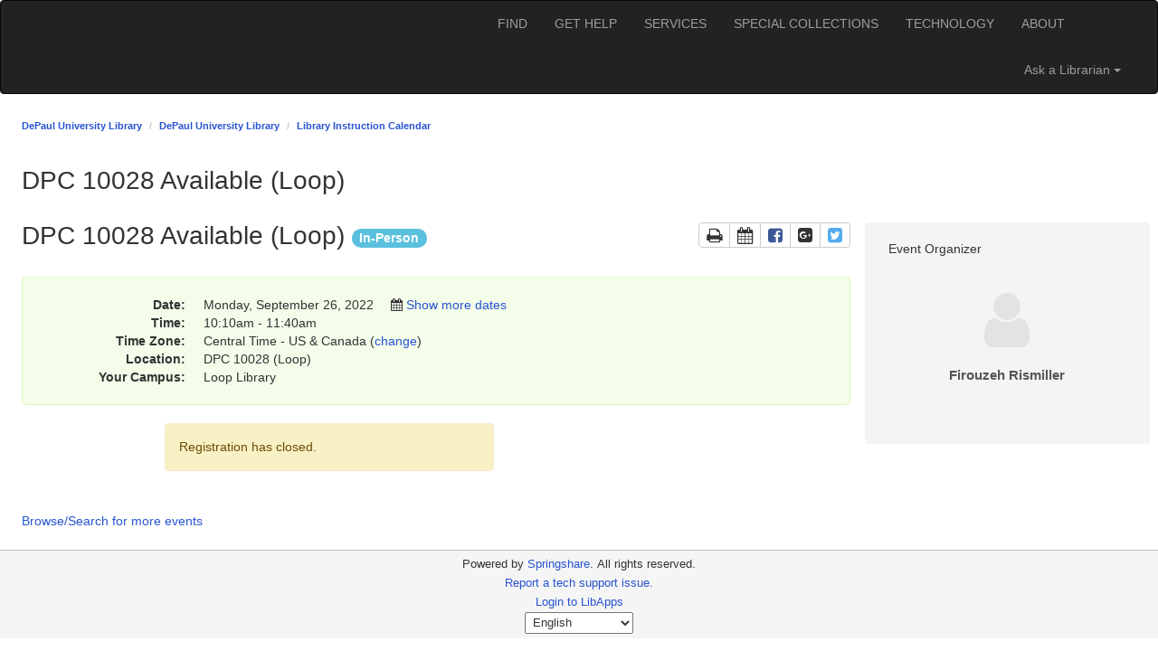

--- FILE ---
content_type: text/css; charset=utf-8
request_url: https://fonts.googleapis.com/css2?family=Rethink+Sans:ital,wght@0,400..800;1,400..800&display=swap
body_size: 166
content:
/* latin-ext */
@font-face {
  font-family: 'Rethink Sans';
  font-style: italic;
  font-weight: 400 800;
  font-display: swap;
  src: url(https://fonts.gstatic.com/s/rethinksans/v7/AMOIz4SDuXOMCPfdoglY9JQEUWi7691p4SSqqqg.woff2) format('woff2');
  unicode-range: U+0100-02BA, U+02BD-02C5, U+02C7-02CC, U+02CE-02D7, U+02DD-02FF, U+0304, U+0308, U+0329, U+1D00-1DBF, U+1E00-1E9F, U+1EF2-1EFF, U+2020, U+20A0-20AB, U+20AD-20C0, U+2113, U+2C60-2C7F, U+A720-A7FF;
}
/* latin */
@font-face {
  font-family: 'Rethink Sans';
  font-style: italic;
  font-weight: 400 800;
  font-display: swap;
  src: url(https://fonts.gstatic.com/s/rethinksans/v7/AMOIz4SDuXOMCPfdoglY9JQEUWi1691p4SSq.woff2) format('woff2');
  unicode-range: U+0000-00FF, U+0131, U+0152-0153, U+02BB-02BC, U+02C6, U+02DA, U+02DC, U+0304, U+0308, U+0329, U+2000-206F, U+20AC, U+2122, U+2191, U+2193, U+2212, U+2215, U+FEFF, U+FFFD;
}
/* latin-ext */
@font-face {
  font-family: 'Rethink Sans';
  font-style: normal;
  font-weight: 400 800;
  font-display: swap;
  src: url(https://fonts.gstatic.com/s/rethinksans/v7/AMOWz4SDuXOMCPfdoglY9JQEWli34dpL4xSr.woff2) format('woff2');
  unicode-range: U+0100-02BA, U+02BD-02C5, U+02C7-02CC, U+02CE-02D7, U+02DD-02FF, U+0304, U+0308, U+0329, U+1D00-1DBF, U+1E00-1E9F, U+1EF2-1EFF, U+2020, U+20A0-20AB, U+20AD-20C0, U+2113, U+2C60-2C7F, U+A720-A7FF;
}
/* latin */
@font-face {
  font-family: 'Rethink Sans';
  font-style: normal;
  font-weight: 400 800;
  font-display: swap;
  src: url(https://fonts.gstatic.com/s/rethinksans/v7/AMOWz4SDuXOMCPfdoglY9JQEVFi34dpL4w.woff2) format('woff2');
  unicode-range: U+0000-00FF, U+0131, U+0152-0153, U+02BB-02BC, U+02C6, U+02DA, U+02DC, U+0304, U+0308, U+0329, U+2000-206F, U+20AC, U+2122, U+2191, U+2193, U+2212, U+2215, U+FEFF, U+FFFD;
}


--- FILE ---
content_type: text/css
request_url: https://static-assets-us.libcal.com/css_870/print.min.css
body_size: 32
content:
a[href]:after{content:none!important}#s-lc-event-tool-btns,#s-lc-receipt-tool-btns{display:none}.tooltip{display:none!important}.print-no-padding{padding:0}.print-no-margin{margin:0}